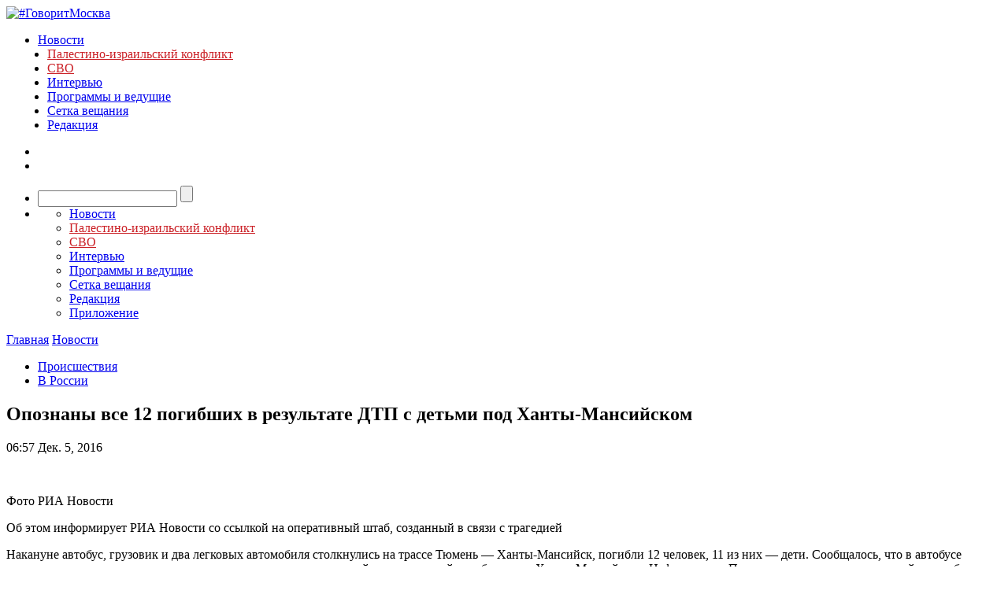

--- FILE ---
content_type: text/javascript; charset=utf-8
request_url: https://rb.infox.sg/json?id=3904&adblock=false&o=0
body_size: 5515
content:
[{"img": "https://rb.infox.sg/img/898088/image_402.jpg?797", "width": "300", "height": "185", "bg_hex": "#645E66", "bg_rgb": "100,94,102", "text_color": "#fff", "timestamp": "1768909425800", "created": "1768904380561", "id": "898088", "title": "\"Момент наступил\". Запад заманивает Россию в опасную ловушку", "category": "politics", "body": "Лидеры Украины, Франции и Великобритании \u2013 Владимир Зеленский, Эммануэль Макрон и Кир Стармер \u2013 подписали декларацию по Украине, предусматривающую развертывание", "source": "ria.ru", "linkTarget": "byDefault", "url": "//rb.infox.sg/click?aid=898088&type=exchange&id=3904&su=aHR0cHM6Ly9jaXMuaW5mb3guc2cvb3RoZXJzL25ld3MvNW1veGQvP3V0bV9zb3VyY2U9Z292b3JpdG1vc2t2YS5ydSZ1dG1fY2FtcGFpZ249MzkwNCZ1dG1fbWVkaXVtPWV4Y2hhbmdlJnV0bV9jb250ZW50PXJpYS5ydSZpZD1nb3Zvcml0bW9za3ZhLnJ1"}, {"img": "https://rb.infox.sg/img/898091/image_402.jpg?365", "width": "300", "height": "185", "bg_hex": "#73675B", "bg_rgb": "115,103,91", "text_color": "#fff", "timestamp": "1768909425800", "created": "1768904775257", "id": "898091", "title": "«Чужая игра»: Польша возмутилась предложением США", "category": "others", "body": "«Чужая игра»: Польша возмутилась предложением США [\u2026]", "source": "newsonline.press", "linkTarget": "byDefault", "url": "//rb.infox.sg/click?aid=898091&type=exchange&id=3904&su=[base64]"}, {"img": "https://rb.infox.sg/img/898083/image_402.jpg?234", "width": "300", "height": "185", "bg_hex": "#55483E", "bg_rgb": "85,72,62", "text_color": "#fff", "timestamp": "1768909425800", "created": "1768904070825", "id": "898083", "title": "Удар в спину России вернулся: вторая Украина разгромлена навсегда", "category": "politics", "body": "Жители столичного района Теремки сжигают на улице выброшенные новогодние ели, чтобы согреться у костра.", "source": "ria.ru", "linkTarget": "byDefault", "url": "//rb.infox.sg/click?aid=898083&type=exchange&id=3904&su=aHR0cHM6Ly9jaXMuaW5mb3guc2cvb3RoZXJzL25ld3MvNW94em8vP3V0bV9zb3VyY2U9Z292b3JpdG1vc2t2YS5ydSZ1dG1fY2FtcGFpZ249MzkwNCZ1dG1fbWVkaXVtPWV4Y2hhbmdlJnV0bV9jb250ZW50PXJpYS5ydSZpZD1nb3Zvcml0bW9za3ZhLnJ1"}, {"img": "https://rb.infox.sg/img/898064/image_402.jpg?777", "width": "300", "height": "185", "bg_hex": "#FEFEFE", "bg_rgb": "254,254,254", "text_color": "#000", "timestamp": "1768909425800", "created": "1768902962943", "id": "898064", "title": "Трамп показал всему миру карту США своей мечты", "category": "politics", "body": "Президент США Дональд Трамп опубликовал у себя в соцсетях карту, где в качестве американской территории помечены Канада, Гренландия и Венесуэла.", "source": "rg.ru", "linkTarget": "byDefault", "url": "//rb.infox.sg/click?aid=898064&type=exchange&id=3904&su=aHR0cHM6Ly9jaXMuaW5mb3guc2cvb3RoZXJzL25ld3MvNW9TdFEvP3V0bV9zb3VyY2U9Z292b3JpdG1vc2t2YS5ydSZ1dG1fY2FtcGFpZ249MzkwNCZ1dG1fbWVkaXVtPWV4Y2hhbmdlJnV0bV9jb250ZW50PXJnLnJ1JmlkPWdvdm9yaXRtb3NrdmEucnU="}, {"img": "https://rb.infox.sg/img/898061/image_402.jpg?11", "width": "300", "height": "185", "bg_hex": "#222835", "bg_rgb": "34,40,53", "text_color": "#fff", "timestamp": "1768909425800", "created": "1768902764132", "id": "898061", "title": "Британия испугалась того, что Трамп предложил Путину", "category": "others", "body": "Британия испугалась того, что Трамп предложил Путину [\u2026]", "source": "newsonline.press", "linkTarget": "byDefault", "url": "//rb.infox.sg/click?aid=898061&type=exchange&id=3904&su=[base64]"}, {"img": "https://rb.infox.sg/img/897998/image_402.jpg?575", "width": "300", "height": "185", "bg_hex": "#7E7666", "bg_rgb": "126,118,102", "text_color": "#fff", "timestamp": "1768909425800", "created": "1768898104787", "id": "897998", "title": "Работающим пенсионерам проиндексируют пенсии в 2026 году", "category": "others", "body": "В 2026 году для работающих пенсионеров проведут индексацию страховых пенсий. Об этом сообщило издание РИА «Новости» со ссылкой на заместителя", "source": "brief24.ru", "linkTarget": "byDefault", "url": "//rb.infox.sg/click?aid=897998&type=exchange&id=3904&su=aHR0cHM6Ly9jaXMuaW5mb3guc2cvb3RoZXJzL25ld3MvNW9MZkcvP3V0bV9zb3VyY2U9Z292b3JpdG1vc2t2YS5ydSZ1dG1fY2FtcGFpZ249MzkwNCZ1dG1fbWVkaXVtPWV4Y2hhbmdlJnV0bV9jb250ZW50PWJyaWVmMjQucnUmaWQ9Z292b3JpdG1vc2t2YS5ydS=="}]